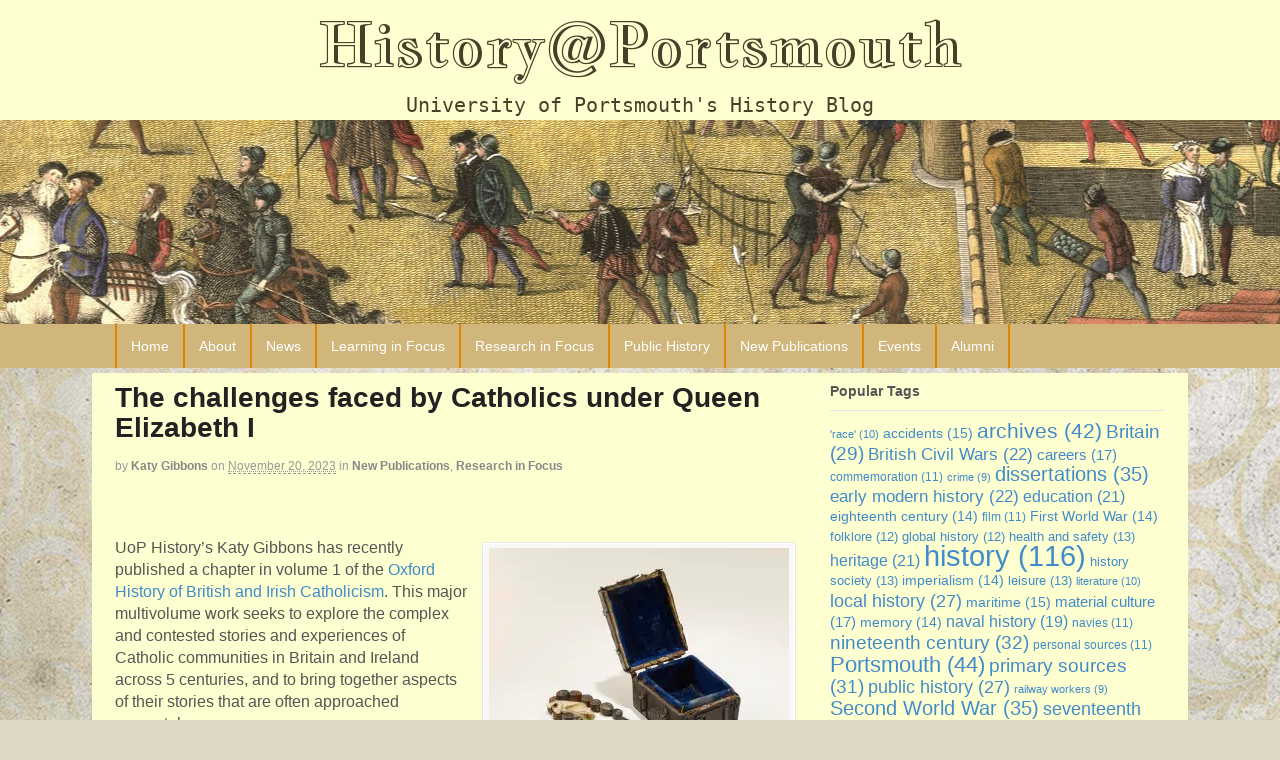

--- FILE ---
content_type: text/html; charset=UTF-8
request_url: https://history.port.ac.uk/?p=2983
body_size: 17743
content:
<!DOCTYPE html>
<html lang="en-US">
<head>
<meta charset="UTF-8" />
<title>The challenges faced by Catholics under Queen Elizabeth I | </title>
<meta http-equiv="Content-Type" content="text/html; charset=UTF-8" />
<link rel="pingback" href="https://history.port.ac.uk/xmlrpc.php" />
<meta name='robots' content='max-image-preview:large' />

<!--  Mobile viewport scale -->
<meta content="initial-scale=1.0, maximum-scale=1.0, user-scalable=yes" name="viewport"/>
<link rel='dns-prefetch' href='//stats.wp.com' />
<link rel='dns-prefetch' href='//v0.wordpress.com' />
<link rel='preconnect' href='//i0.wp.com' />
<link rel="alternate" type="application/rss+xml" title=" &raquo; Feed" href="https://history.port.ac.uk/?feed=rss2" />
<link rel="alternate" type="application/rss+xml" title=" &raquo; Comments Feed" href="https://history.port.ac.uk/?feed=comments-rss2" />
<link rel="alternate" type="application/rss+xml" title=" &raquo; The challenges faced by Catholics under Queen Elizabeth I Comments Feed" href="https://history.port.ac.uk/?feed=rss2&#038;p=2983" />
<link rel="alternate" title="oEmbed (JSON)" type="application/json+oembed" href="https://history.port.ac.uk/index.php?rest_route=%2Foembed%2F1.0%2Fembed&#038;url=https%3A%2F%2Fhistory.port.ac.uk%2F%3Fp%3D2983" />
<link rel="alternate" title="oEmbed (XML)" type="text/xml+oembed" href="https://history.port.ac.uk/index.php?rest_route=%2Foembed%2F1.0%2Fembed&#038;url=https%3A%2F%2Fhistory.port.ac.uk%2F%3Fp%3D2983&#038;format=xml" />
<style id='wp-img-auto-sizes-contain-inline-css' type='text/css'>
img:is([sizes=auto i],[sizes^="auto," i]){contain-intrinsic-size:3000px 1500px}
/*# sourceURL=wp-img-auto-sizes-contain-inline-css */
</style>
<link rel='stylesheet' id='jetpack_related-posts-css' href='https://history.port.ac.uk/wp-content/plugins/jetpack/modules/related-posts/related-posts.css?ver=20240116' type='text/css' media='all' />
<style id='wp-emoji-styles-inline-css' type='text/css'>

	img.wp-smiley, img.emoji {
		display: inline !important;
		border: none !important;
		box-shadow: none !important;
		height: 1em !important;
		width: 1em !important;
		margin: 0 0.07em !important;
		vertical-align: -0.1em !important;
		background: none !important;
		padding: 0 !important;
	}
/*# sourceURL=wp-emoji-styles-inline-css */
</style>
<style id='wp-block-library-inline-css' type='text/css'>
:root{--wp-block-synced-color:#7a00df;--wp-block-synced-color--rgb:122,0,223;--wp-bound-block-color:var(--wp-block-synced-color);--wp-editor-canvas-background:#ddd;--wp-admin-theme-color:#007cba;--wp-admin-theme-color--rgb:0,124,186;--wp-admin-theme-color-darker-10:#006ba1;--wp-admin-theme-color-darker-10--rgb:0,107,160.5;--wp-admin-theme-color-darker-20:#005a87;--wp-admin-theme-color-darker-20--rgb:0,90,135;--wp-admin-border-width-focus:2px}@media (min-resolution:192dpi){:root{--wp-admin-border-width-focus:1.5px}}.wp-element-button{cursor:pointer}:root .has-very-light-gray-background-color{background-color:#eee}:root .has-very-dark-gray-background-color{background-color:#313131}:root .has-very-light-gray-color{color:#eee}:root .has-very-dark-gray-color{color:#313131}:root .has-vivid-green-cyan-to-vivid-cyan-blue-gradient-background{background:linear-gradient(135deg,#00d084,#0693e3)}:root .has-purple-crush-gradient-background{background:linear-gradient(135deg,#34e2e4,#4721fb 50%,#ab1dfe)}:root .has-hazy-dawn-gradient-background{background:linear-gradient(135deg,#faaca8,#dad0ec)}:root .has-subdued-olive-gradient-background{background:linear-gradient(135deg,#fafae1,#67a671)}:root .has-atomic-cream-gradient-background{background:linear-gradient(135deg,#fdd79a,#004a59)}:root .has-nightshade-gradient-background{background:linear-gradient(135deg,#330968,#31cdcf)}:root .has-midnight-gradient-background{background:linear-gradient(135deg,#020381,#2874fc)}:root{--wp--preset--font-size--normal:16px;--wp--preset--font-size--huge:42px}.has-regular-font-size{font-size:1em}.has-larger-font-size{font-size:2.625em}.has-normal-font-size{font-size:var(--wp--preset--font-size--normal)}.has-huge-font-size{font-size:var(--wp--preset--font-size--huge)}.has-text-align-center{text-align:center}.has-text-align-left{text-align:left}.has-text-align-right{text-align:right}.has-fit-text{white-space:nowrap!important}#end-resizable-editor-section{display:none}.aligncenter{clear:both}.items-justified-left{justify-content:flex-start}.items-justified-center{justify-content:center}.items-justified-right{justify-content:flex-end}.items-justified-space-between{justify-content:space-between}.screen-reader-text{border:0;clip-path:inset(50%);height:1px;margin:-1px;overflow:hidden;padding:0;position:absolute;width:1px;word-wrap:normal!important}.screen-reader-text:focus{background-color:#ddd;clip-path:none;color:#444;display:block;font-size:1em;height:auto;left:5px;line-height:normal;padding:15px 23px 14px;text-decoration:none;top:5px;width:auto;z-index:100000}html :where(.has-border-color){border-style:solid}html :where([style*=border-top-color]){border-top-style:solid}html :where([style*=border-right-color]){border-right-style:solid}html :where([style*=border-bottom-color]){border-bottom-style:solid}html :where([style*=border-left-color]){border-left-style:solid}html :where([style*=border-width]){border-style:solid}html :where([style*=border-top-width]){border-top-style:solid}html :where([style*=border-right-width]){border-right-style:solid}html :where([style*=border-bottom-width]){border-bottom-style:solid}html :where([style*=border-left-width]){border-left-style:solid}html :where(img[class*=wp-image-]){height:auto;max-width:100%}:where(figure){margin:0 0 1em}html :where(.is-position-sticky){--wp-admin--admin-bar--position-offset:var(--wp-admin--admin-bar--height,0px)}@media screen and (max-width:600px){html :where(.is-position-sticky){--wp-admin--admin-bar--position-offset:0px}}

/*# sourceURL=wp-block-library-inline-css */
</style><style id='wp-block-embed-inline-css' type='text/css'>
.wp-block-embed.alignleft,.wp-block-embed.alignright,.wp-block[data-align=left]>[data-type="core/embed"],.wp-block[data-align=right]>[data-type="core/embed"]{max-width:360px;width:100%}.wp-block-embed.alignleft .wp-block-embed__wrapper,.wp-block-embed.alignright .wp-block-embed__wrapper,.wp-block[data-align=left]>[data-type="core/embed"] .wp-block-embed__wrapper,.wp-block[data-align=right]>[data-type="core/embed"] .wp-block-embed__wrapper{min-width:280px}.wp-block-cover .wp-block-embed{min-height:240px;min-width:320px}.wp-block-embed{overflow-wrap:break-word}.wp-block-embed :where(figcaption){margin-bottom:1em;margin-top:.5em}.wp-block-embed iframe{max-width:100%}.wp-block-embed__wrapper{position:relative}.wp-embed-responsive .wp-has-aspect-ratio .wp-block-embed__wrapper:before{content:"";display:block;padding-top:50%}.wp-embed-responsive .wp-has-aspect-ratio iframe{bottom:0;height:100%;left:0;position:absolute;right:0;top:0;width:100%}.wp-embed-responsive .wp-embed-aspect-21-9 .wp-block-embed__wrapper:before{padding-top:42.85%}.wp-embed-responsive .wp-embed-aspect-18-9 .wp-block-embed__wrapper:before{padding-top:50%}.wp-embed-responsive .wp-embed-aspect-16-9 .wp-block-embed__wrapper:before{padding-top:56.25%}.wp-embed-responsive .wp-embed-aspect-4-3 .wp-block-embed__wrapper:before{padding-top:75%}.wp-embed-responsive .wp-embed-aspect-1-1 .wp-block-embed__wrapper:before{padding-top:100%}.wp-embed-responsive .wp-embed-aspect-9-16 .wp-block-embed__wrapper:before{padding-top:177.77%}.wp-embed-responsive .wp-embed-aspect-1-2 .wp-block-embed__wrapper:before{padding-top:200%}
/*# sourceURL=https://history.port.ac.uk/wp-includes/blocks/embed/style.min.css */
</style>
<style id='global-styles-inline-css' type='text/css'>
:root{--wp--preset--aspect-ratio--square: 1;--wp--preset--aspect-ratio--4-3: 4/3;--wp--preset--aspect-ratio--3-4: 3/4;--wp--preset--aspect-ratio--3-2: 3/2;--wp--preset--aspect-ratio--2-3: 2/3;--wp--preset--aspect-ratio--16-9: 16/9;--wp--preset--aspect-ratio--9-16: 9/16;--wp--preset--color--black: #000000;--wp--preset--color--cyan-bluish-gray: #abb8c3;--wp--preset--color--white: #ffffff;--wp--preset--color--pale-pink: #f78da7;--wp--preset--color--vivid-red: #cf2e2e;--wp--preset--color--luminous-vivid-orange: #ff6900;--wp--preset--color--luminous-vivid-amber: #fcb900;--wp--preset--color--light-green-cyan: #7bdcb5;--wp--preset--color--vivid-green-cyan: #00d084;--wp--preset--color--pale-cyan-blue: #8ed1fc;--wp--preset--color--vivid-cyan-blue: #0693e3;--wp--preset--color--vivid-purple: #9b51e0;--wp--preset--gradient--vivid-cyan-blue-to-vivid-purple: linear-gradient(135deg,rgb(6,147,227) 0%,rgb(155,81,224) 100%);--wp--preset--gradient--light-green-cyan-to-vivid-green-cyan: linear-gradient(135deg,rgb(122,220,180) 0%,rgb(0,208,130) 100%);--wp--preset--gradient--luminous-vivid-amber-to-luminous-vivid-orange: linear-gradient(135deg,rgb(252,185,0) 0%,rgb(255,105,0) 100%);--wp--preset--gradient--luminous-vivid-orange-to-vivid-red: linear-gradient(135deg,rgb(255,105,0) 0%,rgb(207,46,46) 100%);--wp--preset--gradient--very-light-gray-to-cyan-bluish-gray: linear-gradient(135deg,rgb(238,238,238) 0%,rgb(169,184,195) 100%);--wp--preset--gradient--cool-to-warm-spectrum: linear-gradient(135deg,rgb(74,234,220) 0%,rgb(151,120,209) 20%,rgb(207,42,186) 40%,rgb(238,44,130) 60%,rgb(251,105,98) 80%,rgb(254,248,76) 100%);--wp--preset--gradient--blush-light-purple: linear-gradient(135deg,rgb(255,206,236) 0%,rgb(152,150,240) 100%);--wp--preset--gradient--blush-bordeaux: linear-gradient(135deg,rgb(254,205,165) 0%,rgb(254,45,45) 50%,rgb(107,0,62) 100%);--wp--preset--gradient--luminous-dusk: linear-gradient(135deg,rgb(255,203,112) 0%,rgb(199,81,192) 50%,rgb(65,88,208) 100%);--wp--preset--gradient--pale-ocean: linear-gradient(135deg,rgb(255,245,203) 0%,rgb(182,227,212) 50%,rgb(51,167,181) 100%);--wp--preset--gradient--electric-grass: linear-gradient(135deg,rgb(202,248,128) 0%,rgb(113,206,126) 100%);--wp--preset--gradient--midnight: linear-gradient(135deg,rgb(2,3,129) 0%,rgb(40,116,252) 100%);--wp--preset--font-size--small: 13px;--wp--preset--font-size--medium: 20px;--wp--preset--font-size--large: 36px;--wp--preset--font-size--x-large: 42px;--wp--preset--spacing--20: 0.44rem;--wp--preset--spacing--30: 0.67rem;--wp--preset--spacing--40: 1rem;--wp--preset--spacing--50: 1.5rem;--wp--preset--spacing--60: 2.25rem;--wp--preset--spacing--70: 3.38rem;--wp--preset--spacing--80: 5.06rem;--wp--preset--shadow--natural: 6px 6px 9px rgba(0, 0, 0, 0.2);--wp--preset--shadow--deep: 12px 12px 50px rgba(0, 0, 0, 0.4);--wp--preset--shadow--sharp: 6px 6px 0px rgba(0, 0, 0, 0.2);--wp--preset--shadow--outlined: 6px 6px 0px -3px rgb(255, 255, 255), 6px 6px rgb(0, 0, 0);--wp--preset--shadow--crisp: 6px 6px 0px rgb(0, 0, 0);}:where(.is-layout-flex){gap: 0.5em;}:where(.is-layout-grid){gap: 0.5em;}body .is-layout-flex{display: flex;}.is-layout-flex{flex-wrap: wrap;align-items: center;}.is-layout-flex > :is(*, div){margin: 0;}body .is-layout-grid{display: grid;}.is-layout-grid > :is(*, div){margin: 0;}:where(.wp-block-columns.is-layout-flex){gap: 2em;}:where(.wp-block-columns.is-layout-grid){gap: 2em;}:where(.wp-block-post-template.is-layout-flex){gap: 1.25em;}:where(.wp-block-post-template.is-layout-grid){gap: 1.25em;}.has-black-color{color: var(--wp--preset--color--black) !important;}.has-cyan-bluish-gray-color{color: var(--wp--preset--color--cyan-bluish-gray) !important;}.has-white-color{color: var(--wp--preset--color--white) !important;}.has-pale-pink-color{color: var(--wp--preset--color--pale-pink) !important;}.has-vivid-red-color{color: var(--wp--preset--color--vivid-red) !important;}.has-luminous-vivid-orange-color{color: var(--wp--preset--color--luminous-vivid-orange) !important;}.has-luminous-vivid-amber-color{color: var(--wp--preset--color--luminous-vivid-amber) !important;}.has-light-green-cyan-color{color: var(--wp--preset--color--light-green-cyan) !important;}.has-vivid-green-cyan-color{color: var(--wp--preset--color--vivid-green-cyan) !important;}.has-pale-cyan-blue-color{color: var(--wp--preset--color--pale-cyan-blue) !important;}.has-vivid-cyan-blue-color{color: var(--wp--preset--color--vivid-cyan-blue) !important;}.has-vivid-purple-color{color: var(--wp--preset--color--vivid-purple) !important;}.has-black-background-color{background-color: var(--wp--preset--color--black) !important;}.has-cyan-bluish-gray-background-color{background-color: var(--wp--preset--color--cyan-bluish-gray) !important;}.has-white-background-color{background-color: var(--wp--preset--color--white) !important;}.has-pale-pink-background-color{background-color: var(--wp--preset--color--pale-pink) !important;}.has-vivid-red-background-color{background-color: var(--wp--preset--color--vivid-red) !important;}.has-luminous-vivid-orange-background-color{background-color: var(--wp--preset--color--luminous-vivid-orange) !important;}.has-luminous-vivid-amber-background-color{background-color: var(--wp--preset--color--luminous-vivid-amber) !important;}.has-light-green-cyan-background-color{background-color: var(--wp--preset--color--light-green-cyan) !important;}.has-vivid-green-cyan-background-color{background-color: var(--wp--preset--color--vivid-green-cyan) !important;}.has-pale-cyan-blue-background-color{background-color: var(--wp--preset--color--pale-cyan-blue) !important;}.has-vivid-cyan-blue-background-color{background-color: var(--wp--preset--color--vivid-cyan-blue) !important;}.has-vivid-purple-background-color{background-color: var(--wp--preset--color--vivid-purple) !important;}.has-black-border-color{border-color: var(--wp--preset--color--black) !important;}.has-cyan-bluish-gray-border-color{border-color: var(--wp--preset--color--cyan-bluish-gray) !important;}.has-white-border-color{border-color: var(--wp--preset--color--white) !important;}.has-pale-pink-border-color{border-color: var(--wp--preset--color--pale-pink) !important;}.has-vivid-red-border-color{border-color: var(--wp--preset--color--vivid-red) !important;}.has-luminous-vivid-orange-border-color{border-color: var(--wp--preset--color--luminous-vivid-orange) !important;}.has-luminous-vivid-amber-border-color{border-color: var(--wp--preset--color--luminous-vivid-amber) !important;}.has-light-green-cyan-border-color{border-color: var(--wp--preset--color--light-green-cyan) !important;}.has-vivid-green-cyan-border-color{border-color: var(--wp--preset--color--vivid-green-cyan) !important;}.has-pale-cyan-blue-border-color{border-color: var(--wp--preset--color--pale-cyan-blue) !important;}.has-vivid-cyan-blue-border-color{border-color: var(--wp--preset--color--vivid-cyan-blue) !important;}.has-vivid-purple-border-color{border-color: var(--wp--preset--color--vivid-purple) !important;}.has-vivid-cyan-blue-to-vivid-purple-gradient-background{background: var(--wp--preset--gradient--vivid-cyan-blue-to-vivid-purple) !important;}.has-light-green-cyan-to-vivid-green-cyan-gradient-background{background: var(--wp--preset--gradient--light-green-cyan-to-vivid-green-cyan) !important;}.has-luminous-vivid-amber-to-luminous-vivid-orange-gradient-background{background: var(--wp--preset--gradient--luminous-vivid-amber-to-luminous-vivid-orange) !important;}.has-luminous-vivid-orange-to-vivid-red-gradient-background{background: var(--wp--preset--gradient--luminous-vivid-orange-to-vivid-red) !important;}.has-very-light-gray-to-cyan-bluish-gray-gradient-background{background: var(--wp--preset--gradient--very-light-gray-to-cyan-bluish-gray) !important;}.has-cool-to-warm-spectrum-gradient-background{background: var(--wp--preset--gradient--cool-to-warm-spectrum) !important;}.has-blush-light-purple-gradient-background{background: var(--wp--preset--gradient--blush-light-purple) !important;}.has-blush-bordeaux-gradient-background{background: var(--wp--preset--gradient--blush-bordeaux) !important;}.has-luminous-dusk-gradient-background{background: var(--wp--preset--gradient--luminous-dusk) !important;}.has-pale-ocean-gradient-background{background: var(--wp--preset--gradient--pale-ocean) !important;}.has-electric-grass-gradient-background{background: var(--wp--preset--gradient--electric-grass) !important;}.has-midnight-gradient-background{background: var(--wp--preset--gradient--midnight) !important;}.has-small-font-size{font-size: var(--wp--preset--font-size--small) !important;}.has-medium-font-size{font-size: var(--wp--preset--font-size--medium) !important;}.has-large-font-size{font-size: var(--wp--preset--font-size--large) !important;}.has-x-large-font-size{font-size: var(--wp--preset--font-size--x-large) !important;}
/*# sourceURL=global-styles-inline-css */
</style>

<style id='classic-theme-styles-inline-css' type='text/css'>
/*! This file is auto-generated */
.wp-block-button__link{color:#fff;background-color:#32373c;border-radius:9999px;box-shadow:none;text-decoration:none;padding:calc(.667em + 2px) calc(1.333em + 2px);font-size:1.125em}.wp-block-file__button{background:#32373c;color:#fff;text-decoration:none}
/*# sourceURL=/wp-includes/css/classic-themes.min.css */
</style>
<link rel='stylesheet' id='acx_smw_widget_style-css' href='https://history.port.ac.uk/wp-content/plugins/acurax-social-media-widget/css/style.css?v=3.3&#038;ver=6.9' type='text/css' media='all' />
<link rel='stylesheet' id='parent-style-css' href='https://history.port.ac.uk/wp-content/themes/canvas/style.css?ver=6.9' type='text/css' media='all' />
<link rel='stylesheet' id='child-style-css' href='https://history.port.ac.uk/wp-content/themes/canvas-child/style.css?ver=1.0.0' type='text/css' media='all' />
<link rel='stylesheet' id='wp-my-instagram-css' href='https://history.port.ac.uk/wp-content/plugins/wp-my-instagram/css/style.css?ver=1.0' type='text/css' media='all' />
<link rel='stylesheet' id='theme-stylesheet-css' href='https://history.port.ac.uk/wp-content/themes/canvas-child/style.css?ver=5.7.1' type='text/css' media='all' />
<link rel='stylesheet' id='sharedaddy-css' href='https://history.port.ac.uk/wp-content/plugins/jetpack/modules/sharedaddy/sharing.css?ver=15.4' type='text/css' media='all' />
<link rel='stylesheet' id='social-logos-css' href='https://history.port.ac.uk/wp-content/plugins/jetpack/_inc/social-logos/social-logos.min.css?ver=15.4' type='text/css' media='all' />
<!--[if lt IE 9]>
<link href="https://history.port.ac.uk/wp-content/themes/canvas/css/non-responsive.css" rel="stylesheet" type="text/css" />
<style type="text/css">.col-full, #wrapper { width: 1050px; max-width: 1050px; } #inner-wrapper { padding: 0; } body.full-width #header, #nav-container, body.full-width #content, body.full-width #footer-widgets, body.full-width #footer { padding-left: 0; padding-right: 0; } body.fixed-mobile #top, body.fixed-mobile #header-container, body.fixed-mobile #footer-container, body.fixed-mobile #nav-container, body.fixed-mobile #footer-widgets-container { min-width: 1050px; padding: 0 1em; } body.full-width #content { width: auto; padding: 0 1em;}</style>
<![endif]-->
<script type="text/javascript" id="jetpack_related-posts-js-extra">
/* <![CDATA[ */
var related_posts_js_options = {"post_heading":"h4"};
//# sourceURL=jetpack_related-posts-js-extra
/* ]]> */
</script>
<script type="text/javascript" src="https://history.port.ac.uk/wp-content/plugins/jetpack/_inc/build/related-posts/related-posts.min.js?ver=20240116" id="jetpack_related-posts-js"></script>
<script type="text/javascript" src="https://history.port.ac.uk/wp-includes/js/jquery/jquery.min.js?ver=3.7.1" id="jquery-core-js"></script>
<script type="text/javascript" src="https://history.port.ac.uk/wp-includes/js/jquery/jquery-migrate.min.js?ver=3.4.1" id="jquery-migrate-js"></script>
<script type="text/javascript" src="https://history.port.ac.uk/wp-content/themes/canvas/includes/js/third-party.js?ver=6.9" id="third-party-js"></script>
<script type="text/javascript" src="https://history.port.ac.uk/wp-content/themes/canvas/includes/js/modernizr.js?ver=2.6.2" id="modernizr-js"></script>
<script type="text/javascript" src="https://history.port.ac.uk/wp-content/themes/canvas/includes/js/general.js?ver=6.9" id="general-js"></script>

<!-- Adjust the website width -->
<style type="text/css">
	.col-full, #wrapper { max-width: 1050px !important; }
</style>

<link rel="https://api.w.org/" href="https://history.port.ac.uk/index.php?rest_route=/" /><link rel="alternate" title="JSON" type="application/json" href="https://history.port.ac.uk/index.php?rest_route=/wp/v2/posts/2983" /><link rel="EditURI" type="application/rsd+xml" title="RSD" href="https://history.port.ac.uk/xmlrpc.php?rsd" />
<meta name="generator" content="WordPress 6.9" />
<link rel="canonical" href="https://history.port.ac.uk/?p=2983" />
<link rel='shortlink' href='https://wp.me/p91PlX-M7' />



<!-- Starting Styles For Social Media Icon From Acurax International www.acurax.com -->
<style type='text/css'>
#acx_social_widget img 
{
width: 55px; 
}
#acx_social_widget 
{
min-width:0px; 
position: static; 
}
</style>
<!-- Ending Styles For Social Media Icon From Acurax International www.acurax.com -->



	<style>img#wpstats{display:none}</style>
		
<!-- Custom CSS Styling -->
<style type="text/css">
body {background-color:#ddd8c5;background-image:url(http://history.port.ac.uk/wp-content/uploads/2017/03/wallpaper_luminosity.png);background-repeat:no-repeat;background-position:top left;background-attachment:fixed;border-top:0px solid #000000;}
#header {background-repeat:no-repeat;background-position:left top;margin-top:0px;margin-bottom:0px;padding-top:40px;padding-bottom:40px;border:0px solid ;}
#logo .site-title a {font:bold 40px/1em Arial, sans-serif;color:#ffffff;}
#logo .site-description {font:300 13px/1em Arial, sans-serif;color:#ffffff;}
#header-container{background-image:url(http://history.port.ac.uk/wp-content/uploads/2017/01/header_image1_BW_cropped-1.jpg);background-repeat:no-repeat;background-position:top center;}#nav-container{background:#d0b67b;}#nav-container{border-top:0px solid #dbdbdb;border-bottom:0px solid #dbdbdb;border-left:none;border-right:none;}#nav-container #navigation ul#main-nav > li:first-child{border-left: 2px solid #dd8500;}#footer-widgets-container{background-color:#f0f0f0}#footer-widgets{border:none;}#footer-container{background-color:#222222}#footer-container{border-top:1px solid #dbdbdb;}#footer {border-width: 0 !important;}
body, p { font:300 14px/1.5em Arial, sans-serif;color:#555555; }
h1 { font:bold 28px/1.2em Arial, sans-serif;color:#222222; }h2 { font:bold 24px/1.2em Arial, sans-serif;color:#222222; }h3 { font:bold 20px/1.2em Arial, sans-serif;color:#222222; }h4 { font:bold 16px/1.2em Arial, sans-serif;color:#222222; }h5 { font:bold 14px/1.2em Arial, sans-serif;color:#222222; }h6 { font:bold 12px/1.2em Arial, sans-serif;color:#222222; }
.page-title, .post .title, .page .title {font:bold 28px/1.1em Arial, sans-serif;color:#222222;}
.post .title a:link, .post .title a:visited, .page .title a:link, .page .title a:visited {color:#222222}
.post-meta { font:300 12px/1.5em Arial, sans-serif;color:#999999; }
.entry, .entry p{ font:300 15px/1.5em Arial, sans-serif;color:#555555; }
.post-more {font:300 13px/1.5em Arial, sans-serif;color:;border-top:0px solid #e6e6e6;border-bottom:0px solid #e6e6e6;}
#post-author, #connect {border-top:1px solid #e6e6e6;border-bottom:1px solid #e6e6e6;border-left:1px solid #e6e6e6;border-right:1px solid #e6e6e6;border-radius:5px;-moz-border-radius:5px;-webkit-border-radius:5px;background-color:#fafafa}
.nav-entries a, .woo-pagination { font:300 13px/1em Arial, sans-serif;color:#888; }
.woo-pagination a, .woo-pagination a:hover {color:#888!important}
.widget h3 {font:bold 14px/1.2em Arial, sans-serif;color:#555555;border-bottom:1px solid #e6e6e6;}
.widget_recent_comments li, #twitter li { border-color: #e6e6e6;}
.widget p, .widget .textwidget { font:300 13px/1.5em Arial, sans-serif;color:#555555; }
.widget {font:300 13px/1.5em Arial, sans-serif;color:#555555;border-radius:0px;-moz-border-radius:0px;-webkit-border-radius:0px;}
#tabs .inside li a, .widget_woodojo_tabs .tabbable .tab-pane li a { font:bold 12px/1.5em Arial, sans-serif;color:#555555; }
#tabs .inside li span.meta, .widget_woodojo_tabs .tabbable .tab-pane li span.meta { font:300 11px/1.5em Arial, sans-serif;color:#999999; }
#tabs ul.wooTabs li a, .widget_woodojo_tabs .tabbable .nav-tabs li a { font:300 11px/2em Arial, sans-serif;color:#999999; }
@media only screen and (min-width:768px) {
ul.nav li a, #navigation ul.rss a, #navigation .cart-contents, #navigation .cart-contents #navigation ul.rss, #navigation ul.cart .cart_list a, #navigation ul.nav-search, #navigation ul.nav-search a { font:normal 14px/1.2em Arial, sans-serif;color:#ffffff; } #navigation ul.rss li a:before, #navigation ul.nav-search .searchform .fa-search:before { color:#ffffff;}
#navigation ul.nav > li a:hover, #navigation ul.nav > li:hover a, #navigation ul.nav li ul li a, #navigation ul.cart > li:hover > a, #navigation ul.cart > li > ul > div, #navigation ul.cart > li > ul > div p, #navigation ul.cart > li > ul span, #navigation ul.cart .cart_list a, #navigation ul.nav li.current_page_item a, #navigation ul.nav li.current_page_parent a, #navigation ul.nav li.current-menu-ancestor a, #navigation ul.nav li.current-cat a, #navigation ul.nav li.current-menu-item a { color:#7f6719!important; }
#navigation ul.nav > li a:hover, #navigation ul.nav > li:hover, #navigation ul.nav li ul, #navigation ul.cart > li:hover, #navigation ul.cart > li > ul > div, #navigation ul.nav li.current_page_item a, #navigation ul.nav li.current_page_parent a, #navigation ul.nav li.current-menu-ancestor a, #navigation ul.nav li.current-cat a, #navigation ul.nav li.current-menu-item a{background-color:#ffffff!important}
#navigation ul.nav li ul, #navigation ul.cart > li > ul > div  { border: 0px solid #dbdbdb; }
#navigation ul.nav > li > ul  { left: 0; }
#navigation ul.nav > li  { border-right: 2px solid #dd8500; }#navigation { box-shadow: none; -moz-box-shadow: none; -webkit-box-shadow: none; }#navigation ul li:first-child, #navigation ul li:first-child a { border-radius:0px 0 0 0px; -moz-border-radius:0px 0 0 0px; -webkit-border-radius:0px 0 0 0px; }
#navigation {background:#d0b67b;border-top:0px solid #dbdbdb;border-bottom:0px solid #dbdbdb;border-left:0px solid #dbdbdb;border-right:0px solid #dbdbdb;border-radius:0px; -moz-border-radius:0px; -webkit-border-radius:0px;}
#top ul.nav li a { font:300 12px/1.6em Arial, sans-serif;color:#ddd; }
}
#footer, #footer p { font:300 13px/1.4em Arial, sans-serif;color:#999999; }
#footer {border-top:1px solid #dbdbdb;border-bottom:0px solid ;border-left:0px solid ;border-right:0px solid ;border-radius:0px; -moz-border-radius:0px; -webkit-border-radius:0px;}
.magazine #loopedSlider .content h2.title a { font:bold 24px/1em Arial, sans-serif;color:#ffffff; }
.wooslider-theme-magazine .slide-title a { font:bold 24px/1em Arial, sans-serif;color:#ffffff; }
.magazine #loopedSlider .content .excerpt p { font:300 13px/1.5em Arial, sans-serif;color:#cccccc; }
.wooslider-theme-magazine .slide-content p, .wooslider-theme-magazine .slide-excerpt p { font:300 13px/1.5em Arial, sans-serif;color:#cccccc; }
.magazine .block .post .title {font:bold 18px/1.2em Arial, sans-serif;color:#222222; }
#loopedSlider.business-slider .content h2 { font:bold 24px/1em Arial, sans-serif;color:#ffffff; }
#loopedSlider.business-slider .content h2.title a { font:bold 24px/1em Arial, sans-serif;color:#ffffff; }
.wooslider-theme-business .has-featured-image .slide-title { font:bold 24px/1em Arial, sans-serif;color:#ffffff; }
.wooslider-theme-business .has-featured-image .slide-title a { font:bold 24px/1em Arial, sans-serif;color:#ffffff; }
#wrapper #loopedSlider.business-slider .content p { font:thin 13px/1.5em Arial, sans-serif;color:#cccccc; }
.wooslider-theme-business .has-featured-image .slide-content p { font:thin 13px/1.5em Arial, sans-serif;color:#cccccc; }
.wooslider-theme-business .has-featured-image .slide-excerpt p { font:thin 13px/1.5em Arial, sans-serif;color:#cccccc; }
.archive_header { font:bold 18px/1em Arial, sans-serif;color:#222222; }
.archive_header {border-bottom:1px solid #e6e6e6;}
</style>

<!-- Woo Shortcodes CSS -->
<link href="https://history.port.ac.uk/wp-content/themes/canvas/functions/css/shortcodes.css" rel="stylesheet" type="text/css" />

<!-- Custom Stylesheet -->
<link href="https://history.port.ac.uk/wp-content/themes/canvas/custom.css" rel="stylesheet" type="text/css" />

<!-- Theme version -->
<meta name="generator" content="canvas-child-theme 1.0.0" />
<meta name="generator" content="Canvas 5.7.1" />
<meta name="generator" content="WooFramework 6.2.8" />

<!-- Jetpack Open Graph Tags -->
<meta property="og:type" content="article" />
<meta property="og:title" content="The challenges faced by Catholics under Queen Elizabeth I" />
<meta property="og:url" content="https://history.port.ac.uk/?p=2983" />
<meta property="og:description" content="&nbsp; UoP History’s Katy Gibbons has recently published a chapter in volume 1 of the Oxford History of British and Irish Catholicism. This major multivolume work seeks to explore the complex and c…" />
<meta property="article:published_time" content="2023-11-20T08:05:22+00:00" />
<meta property="article:modified_time" content="2023-11-17T17:32:42+00:00" />
<meta property="og:image" content="https://i0.wp.com/history.port.ac.uk/wp-content/uploads/2023/11/medieval-rosary-cropped.jpg?fit=620%2C300&#038;ssl=1" />
<meta property="og:image:width" content="620" />
<meta property="og:image:height" content="300" />
<meta property="og:image:alt" content="" />
<meta property="og:locale" content="en_US" />

<!-- End Jetpack Open Graph Tags -->
<meta name="twitter:widgets:link-color" content="#000000" /><meta name="twitter:widgets:border-color" content="#000000" /><meta name="twitter:partner" content="tfwp" />
<meta name="twitter:card" content="summary" /><meta name="twitter:title" content="The challenges faced by Catholics under Queen Elizabeth I" /><meta name="twitter:site" content="@UoP_History" /><meta name="twitter:description" content="&nbsp; UoP History’s Katy Gibbons has recently published a chapter in volume 1 of the Oxford History of British and Irish Catholicism. This major multivolume work seeks to explore the complex and contested stories and experiences of Catholic communities in Britain and Ireland across 5 centuries, and to bring together aspects of their stories that are often approached separately.  Katy’s contribution explores the many challenges faced by Catholics in England, Wales and Ireland in the reign of Elizabeth, and how their responses were shaped by the specific local, national and international context. In particular, it considers the linguistic, political, ecclesiastical and legal frameworks in which Catholics negotiated their existence as&hellip;" /><meta name="twitter:image" content="https://i0.wp.com/history.port.ac.uk/wp-content/uploads/2023/11/medieval-rosary-cropped.jpg?fit=620%2C300&amp;ssl=1" />
<link rel='stylesheet' id='jetpack-swiper-library-css' href='https://history.port.ac.uk/wp-content/plugins/jetpack/_inc/blocks/swiper.css?ver=15.4' type='text/css' media='all' />
<link rel='stylesheet' id='jetpack-carousel-css' href='https://history.port.ac.uk/wp-content/plugins/jetpack/modules/carousel/jetpack-carousel.css?ver=15.4' type='text/css' media='all' />
</head>
<body class="wp-singular post-template-default single single-post postid-2983 single-format-standard wp-theme-canvas wp-child-theme-canvas-child chrome alt-style-default two-col-left width-1050 two-col-left-1050 full-width full-header full-footer">
<div id="wrapper">

	<div id="inner-wrapper">

	<link href="https://fonts.googleapis.com/css?family=Jacques+Francois+Shadow" rel="stylesheet">
<div align="center" style="background-color:white;">
<p id="mainTitle">History@Portsmouth</p>
<p id="subTitle">University of Portsmouth's History Blog</p>
</div>    <!--#header-container-->
    <div id="header-container">
<h3 class="nav-toggle icon"><a href="#navigation">Navigation</a></h3>

	<header id="header" class="col-full">

		<div id="logo">
<span class="site-title"><a href="https://history.port.ac.uk/"></a></span>
</div>
<!--<div id="social_media_icons">
<a href="https://www.facebook.com/groups/275867512456330/" target="_blank"><img onmouseover="this.src='http://history.port.ac.uk/wp-content/uploads/2017/03/graphics_facebook_icon_over.png'" onmouseout="this.src='http://history.port.ac.uk/wp-content/uploads/2017/03/graphics_facebook_icon.png'" alt="" src="http://history.port.ac.uk/wp-content/uploads/2017/03/graphics_facebook_icon.png" width="66" height="57" border="0"  /></a>

<a href="#" target="_blank"><img onmouseover="this.src='http://porttowns.port.ac.uk/wp-content/uploads/graphics_twitter_icon_over.png'" onmouseout="this.src='http://porttowns.port.ac.uk/wp-content/uploads/graphics_twitter_icon.png'" alt="" src="http://history.port.ac.uk/wp-content/uploads/2017/03/graphics_twitter_icon.png" width="58" height="57" border="0" /></a>
</div>
-->
	</header>
	    </div><!--/#header-container-->
    <!--#nav-container-->
    <div id="nav-container">
<nav id="navigation" class="col-full" role="navigation">

	<section class="menus">

		<a href="https://history.port.ac.uk" class="nav-home"><span>Home</span></a>

	<h3>Main Menu</h3><ul id="main-nav" class="nav fl"><li id="menu-item-93" class="menu-item menu-item-type-custom menu-item-object-custom menu-item-home menu-item-93"><a href="http://history.port.ac.uk/">Home</a></li>
<li id="menu-item-145" class="menu-item menu-item-type-post_type menu-item-object-page menu-item-145"><a href="https://history.port.ac.uk/?page_id=14">About</a></li>
<li id="menu-item-91" class="menu-item menu-item-type-taxonomy menu-item-object-category menu-item-91"><a href="https://history.port.ac.uk/?cat=7">News</a></li>
<li id="menu-item-89" class="menu-item menu-item-type-taxonomy menu-item-object-category menu-item-89"><a href="https://history.port.ac.uk/?cat=5">Learning in Focus</a></li>
<li id="menu-item-92" class="menu-item menu-item-type-taxonomy menu-item-object-category current-post-ancestor current-menu-parent current-post-parent menu-item-92"><a href="https://history.port.ac.uk/?cat=4">Research in Focus</a></li>
<li id="menu-item-189" class="menu-item menu-item-type-taxonomy menu-item-object-category menu-item-189"><a href="https://history.port.ac.uk/?cat=18">Public History</a></li>
<li id="menu-item-90" class="menu-item menu-item-type-taxonomy menu-item-object-category current-post-ancestor current-menu-parent current-post-parent menu-item-90"><a href="https://history.port.ac.uk/?cat=2">New Publications</a></li>
<li id="menu-item-160" class="menu-item menu-item-type-taxonomy menu-item-object-category menu-item-160"><a href="https://history.port.ac.uk/?cat=8">Events</a></li>
<li id="menu-item-3329" class="menu-item menu-item-type-taxonomy menu-item-object-category menu-item-3329"><a href="https://history.port.ac.uk/?cat=540">Alumni</a></li>
</ul>	
	</section><!-- /.menus -->

	<a href="#top" class="nav-close"><span>Return to Content</span></a>

</nav>
    </div><!--/#nav-container-->
       
    <!-- #content Starts -->
	    <div id="content" class="col-full">
    
    	<div id="main-sidebar-container">    

            <!-- #main Starts -->
                        <section id="main">                       
<article class="post-2983 post type-post status-publish format-standard has-post-thumbnail hentry category-new_publications category-research-in-focus tag-catholicism tag-elizabeth-i tag-religious-history tag-sixteenth-century tag-slide">
	<header>
	<h1 class="title entry-title">The challenges faced by Catholics under Queen Elizabeth I</h1>	</header>
<div class="post-meta"><span class="small">By</span> <span class="author vcard"><span class="fn"><a href="https://history.port.ac.uk/?author=13" title="Posts by Katy Gibbons" rel="author">Katy Gibbons</a></span></span> <span class="small">on</span> <abbr class="date time published updated" title="2023-11-20T08:05:22+0000">November 20, 2023</abbr>  <span class="small">in</span> <span class="categories"><a href="https://history.port.ac.uk/?cat=2" title="View all items in New Publications">New Publications</a>, <a href="https://history.port.ac.uk/?cat=4" title="View all items in Research in Focus">Research in Focus</a></span>  </div>
	<section class="entry">
<p>&nbsp;</p>
<div id="attachment_2984" style="width: 310px" class="wp-caption alignright"><a href="https://i0.wp.com/history.port.ac.uk/wp-content/uploads/2023/11/medieval-rosary.jpg"><img data-recalc-dims="1" fetchpriority="high" decoding="async" aria-describedby="caption-attachment-2984" data-attachment-id="2984" data-permalink="https://history.port.ac.uk/?attachment_id=2984" data-orig-file="https://i0.wp.com/history.port.ac.uk/wp-content/uploads/2023/11/medieval-rosary.jpg?fit=2500%2C1979&amp;ssl=1" data-orig-size="2500,1979" data-comments-opened="1" data-image-meta="{&quot;aperture&quot;:&quot;0&quot;,&quot;credit&quot;:&quot;&quot;,&quot;camera&quot;:&quot;&quot;,&quot;caption&quot;:&quot;&quot;,&quot;created_timestamp&quot;:&quot;0&quot;,&quot;copyright&quot;:&quot;&quot;,&quot;focal_length&quot;:&quot;0&quot;,&quot;iso&quot;:&quot;0&quot;,&quot;shutter_speed&quot;:&quot;0&quot;,&quot;title&quot;:&quot;&quot;,&quot;orientation&quot;:&quot;0&quot;}" data-image-title="medieval rosary" data-image-description="" data-image-caption="" data-medium-file="https://i0.wp.com/history.port.ac.uk/wp-content/uploads/2023/11/medieval-rosary.jpg?fit=300%2C237&amp;ssl=1" data-large-file="https://i0.wp.com/history.port.ac.uk/wp-content/uploads/2023/11/medieval-rosary.jpg?fit=1024%2C811&amp;ssl=1" class="wp-image-2984 size-medium" src="https://i0.wp.com/history.port.ac.uk/wp-content/uploads/2023/11/medieval-rosary.jpg?resize=300%2C237" alt="Medieval rosary and box" width="300" height="237" srcset="https://i0.wp.com/history.port.ac.uk/wp-content/uploads/2023/11/medieval-rosary.jpg?resize=300%2C237&amp;ssl=1 300w, https://i0.wp.com/history.port.ac.uk/wp-content/uploads/2023/11/medieval-rosary.jpg?resize=1024%2C811&amp;ssl=1 1024w, https://i0.wp.com/history.port.ac.uk/wp-content/uploads/2023/11/medieval-rosary.jpg?resize=768%2C608&amp;ssl=1 768w, https://i0.wp.com/history.port.ac.uk/wp-content/uploads/2023/11/medieval-rosary.jpg?resize=1536%2C1216&amp;ssl=1 1536w, https://i0.wp.com/history.port.ac.uk/wp-content/uploads/2023/11/medieval-rosary.jpg?resize=2048%2C1621&amp;ssl=1 2048w" sizes="(max-width: 300px) 100vw, 300px" /></a><p id="caption-attachment-2984" class="wp-caption-text">Image © The Trustees of the British Museum</p></div>
<p><span style="font-size: 16px;">UoP History’s Katy Gibbons has recently published a chapter in volume 1 of the </span><a style="font-size: 16px;" href="https://global.oup.com/academic/product/the-oxford-history-of-british-and-irish-catholicism-volume-i-9780198843801?cc=gb&amp;lang=en&amp;#">Oxford History of British and Irish Catholicism</a><span style="font-size: 16px;">. This major multivolume work seeks to explore the complex and contested stories and experiences of Catholic communities in Britain and Ireland across 5 centuries, and to bring together aspects of their stories that are often approached separately. </span></p>
<p><span style="font-weight: 400;">Katy’s contribution explores the many challenges faced by Catholics in England, Wales and Ireland in the reign of Elizabeth, and how their responses were shaped by the specific local, national and international context. In particular, it considers the linguistic, political, ecclesiastical and legal frameworks in which Catholics negotiated their existence as subjects of a Protestant monarch, including the divisions this provoked amongst them. </span></p>
<div class="sharedaddy sd-sharing-enabled"><div class="robots-nocontent sd-block sd-social sd-social-icon sd-sharing"><h3 class="sd-title">Share this:</h3><div class="sd-content"><ul><li class="share-twitter"><a rel="nofollow noopener noreferrer"
				data-shared="sharing-twitter-2983"
				class="share-twitter sd-button share-icon no-text"
				href="https://history.port.ac.uk/?p=2983&#038;share=twitter"
				target="_blank"
				aria-labelledby="sharing-twitter-2983"
				>
				<span id="sharing-twitter-2983" hidden>Click to share on X (Opens in new window)</span>
				<span>X</span>
			</a></li><li class="share-facebook"><a rel="nofollow noopener noreferrer"
				data-shared="sharing-facebook-2983"
				class="share-facebook sd-button share-icon no-text"
				href="https://history.port.ac.uk/?p=2983&#038;share=facebook"
				target="_blank"
				aria-labelledby="sharing-facebook-2983"
				>
				<span id="sharing-facebook-2983" hidden>Click to share on Facebook (Opens in new window)</span>
				<span>Facebook</span>
			</a></li><li class="share-end"></li></ul></div></div></div>
<div id='jp-relatedposts' class='jp-relatedposts' >
	<h3 class="jp-relatedposts-headline"><em>Related</em></h3>
</div>	</section><!-- /.entry -->
	<div class="fix"></div>
<aside id="post-author">
	<div class="profile-image"><img alt='' src='https://secure.gravatar.com/avatar/d590df72a1510e0f9558f917c956f48a4810a9a553e8c05a0a3cefd2a7c45f78?s=80&#038;d=mm&#038;r=g' srcset='https://secure.gravatar.com/avatar/d590df72a1510e0f9558f917c956f48a4810a9a553e8c05a0a3cefd2a7c45f78?s=160&#038;d=mm&#038;r=g 2x' class='avatar avatar-80 photo' height='80' width='80' decoding='async'/></div>
	<div class="profile-content">
		<h4>About Katy Gibbons</h4>
						<div class="profile-link">
			<a href="https://history.port.ac.uk/?author=13">
				View all posts by Katy Gibbons <span class="meta-nav">&rarr;</span>			</a>
		</div><!--#profile-link-->
			</div>
	<div class="fix"></div>
</aside>
<div class="post-utility"><p class="tags"><i class="fa fa-tag"></i> <a href="https://history.port.ac.uk/?tag=catholicism" rel="tag">Catholicism</a>, <a href="https://history.port.ac.uk/?tag=elizabeth-i" rel="tag">Elizabeth I</a>, <a href="https://history.port.ac.uk/?tag=religious-history" rel="tag">religious history</a>, <a href="https://history.port.ac.uk/?tag=sixteenth-century" rel="tag">sixteenth century</a>, <a href="https://history.port.ac.uk/?tag=slide" rel="tag">slide</a></p> </div>
</article><!-- /.post -->
	        <div class="post-entries">
	            <div class="nav-prev fl"><a href="https://history.port.ac.uk/?p=2970" rel="prev"><i class="fa fa-angle-left"></i> Telling tales about the Past</a></div>
	            <div class="nav-next fr"><a href="https://history.port.ac.uk/?p=2988" rel="next">Disorderly baptisms in mid-seventeenth century England <i class="fa fa-angle-right"></i></a></div>
	            <div class="fix"></div>
	        </div>

		<div id="comments"><h5 class="nocomments">No comments yet.</h5></div>	<div id="respond" class="comment-respond">
		<h3 id="reply-title" class="comment-reply-title">Leave a Reply <small><a rel="nofollow" id="cancel-comment-reply-link" href="/?p=2983#respond" style="display:none;">Click here to cancel reply.</a></small></h3><form action="https://history.port.ac.uk/wp-comments-post.php" method="post" id="commentform" class="comment-form"><p class="comment-form-comment"><label class="hide" for="comment">Comment <span class="required">*</span></label> <textarea tabindex="4" id="comment" name="comment" cols="50" rows="10" maxlength="65525" required="required"></textarea></p><p class="comment-form-author"><input id="author" name="author" type="text" class="txt" tabindex="1" value="" size="30" aria-required='true' /><label for="author">Name <span class="required">(required)</span></label> </p>
<p class="comment-form-email"><input id="email" name="email" type="text" class="txt" tabindex="2" value="" size="30" aria-required='true' /><label for="email">Email (will not be published) <span class="required">(required)</span></label> </p>
<p class="comment-form-url"><input id="url" name="url" type="text" class="txt" tabindex="3" value="" size="30" /><label for="url">Website</label></p>
<p class="comment-subscription-form"><input type="checkbox" name="subscribe_comments" id="subscribe_comments" value="subscribe" style="width: auto; -moz-appearance: checkbox; -webkit-appearance: checkbox;" /> <label class="subscribe-label" id="subscribe-label" for="subscribe_comments">Notify me of follow-up comments by email.</label></p><p class="comment-subscription-form"><input type="checkbox" name="subscribe_blog" id="subscribe_blog" value="subscribe" style="width: auto; -moz-appearance: checkbox; -webkit-appearance: checkbox;" /> <label class="subscribe-label" id="subscribe-blog-label" for="subscribe_blog">Notify me of new posts by email.</label></p><p class="form-submit"><input name="submit" type="submit" id="submit" class="submit" value="Submit Comment" /> <input type='hidden' name='comment_post_ID' value='2983' id='comment_post_ID' />
<input type='hidden' name='comment_parent' id='comment_parent' value='0' />
</p><p style="display: none;"><input type="hidden" id="akismet_comment_nonce" name="akismet_comment_nonce" value="2796f0f5aa" /></p><p style="display: none !important;" class="akismet-fields-container" data-prefix="ak_"><label>&#916;<textarea name="ak_hp_textarea" cols="45" rows="8" maxlength="100"></textarea></label><input type="hidden" id="ak_js_1" name="ak_js" value="69"/><script>document.getElementById( "ak_js_1" ).setAttribute( "value", ( new Date() ).getTime() );</script></p></form>	</div><!-- #respond -->
	     
            </section><!-- /#main -->
                
            <aside id="sidebar">
<div id="tag_cloud-2" class="widget widget_tag_cloud"><h3>Popular Tags</h3><div class="tagcloud"><a href="https://history.port.ac.uk/?tag=race" class="tag-cloud-link tag-link-45 tag-link-position-1" style="font-size: 8.5090909090909pt;" aria-label="&#039;race&#039; (10 items)">&#039;race&#039;<span class="tag-link-count"> (10)</span></a>
<a href="https://history.port.ac.uk/?tag=accidents" class="tag-cloud-link tag-link-53 tag-link-position-2" style="font-size: 10.545454545455pt;" aria-label="accidents (15 items)">accidents<span class="tag-link-count"> (15)</span></a>
<a href="https://history.port.ac.uk/?tag=archives" class="tag-cloud-link tag-link-26 tag-link-position-3" style="font-size: 16.018181818182pt;" aria-label="archives (42 items)">archives<span class="tag-link-count"> (42)</span></a>
<a href="https://history.port.ac.uk/?tag=britain" class="tag-cloud-link tag-link-95 tag-link-position-4" style="font-size: 14.109090909091pt;" aria-label="Britain (29 items)">Britain<span class="tag-link-count"> (29)</span></a>
<a href="https://history.port.ac.uk/?tag=english-civil-war" class="tag-cloud-link tag-link-56 tag-link-position-5" style="font-size: 12.581818181818pt;" aria-label="British Civil Wars (22 items)">British Civil Wars<span class="tag-link-count"> (22)</span></a>
<a href="https://history.port.ac.uk/?tag=careers" class="tag-cloud-link tag-link-86 tag-link-position-6" style="font-size: 11.309090909091pt;" aria-label="careers (17 items)">careers<span class="tag-link-count"> (17)</span></a>
<a href="https://history.port.ac.uk/?tag=commemoration" class="tag-cloud-link tag-link-36 tag-link-position-7" style="font-size: 9.0181818181818pt;" aria-label="commemoration (11 items)">commemoration<span class="tag-link-count"> (11)</span></a>
<a href="https://history.port.ac.uk/?tag=crime" class="tag-cloud-link tag-link-554 tag-link-position-8" style="font-size: 8pt;" aria-label="crime (9 items)">crime<span class="tag-link-count"> (9)</span></a>
<a href="https://history.port.ac.uk/?tag=dissertations" class="tag-cloud-link tag-link-599 tag-link-position-9" style="font-size: 15.127272727273pt;" aria-label="dissertations (35 items)">dissertations<span class="tag-link-count"> (35)</span></a>
<a href="https://history.port.ac.uk/?tag=early-modern-history" class="tag-cloud-link tag-link-112 tag-link-position-10" style="font-size: 12.581818181818pt;" aria-label="early modern history (22 items)">early modern history<span class="tag-link-count"> (22)</span></a>
<a href="https://history.port.ac.uk/?tag=education" class="tag-cloud-link tag-link-43 tag-link-position-11" style="font-size: 12.327272727273pt;" aria-label="education (21 items)">education<span class="tag-link-count"> (21)</span></a>
<a href="https://history.port.ac.uk/?tag=eighteenth-century" class="tag-cloud-link tag-link-237 tag-link-position-12" style="font-size: 10.290909090909pt;" aria-label="eighteenth century (14 items)">eighteenth century<span class="tag-link-count"> (14)</span></a>
<a href="https://history.port.ac.uk/?tag=film" class="tag-cloud-link tag-link-62 tag-link-position-13" style="font-size: 9.0181818181818pt;" aria-label="film (11 items)">film<span class="tag-link-count"> (11)</span></a>
<a href="https://history.port.ac.uk/?tag=first-world-war" class="tag-cloud-link tag-link-33 tag-link-position-14" style="font-size: 10.290909090909pt;" aria-label="First World War (14 items)">First World War<span class="tag-link-count"> (14)</span></a>
<a href="https://history.port.ac.uk/?tag=folklore" class="tag-cloud-link tag-link-48 tag-link-position-15" style="font-size: 9.4pt;" aria-label="folklore (12 items)">folklore<span class="tag-link-count"> (12)</span></a>
<a href="https://history.port.ac.uk/?tag=global-history" class="tag-cloud-link tag-link-526 tag-link-position-16" style="font-size: 9.4pt;" aria-label="global history (12 items)">global history<span class="tag-link-count"> (12)</span></a>
<a href="https://history.port.ac.uk/?tag=health-and-safety" class="tag-cloud-link tag-link-52 tag-link-position-17" style="font-size: 9.9090909090909pt;" aria-label="health and safety (13 items)">health and safety<span class="tag-link-count"> (13)</span></a>
<a href="https://history.port.ac.uk/?tag=heritage" class="tag-cloud-link tag-link-27 tag-link-position-18" style="font-size: 12.327272727273pt;" aria-label="heritage (21 items)">heritage<span class="tag-link-count"> (21)</span></a>
<a href="https://history.port.ac.uk/?tag=history" class="tag-cloud-link tag-link-14 tag-link-position-19" style="font-size: 21.618181818182pt;" aria-label="history (116 items)">history<span class="tag-link-count"> (116)</span></a>
<a href="https://history.port.ac.uk/?tag=history-society" class="tag-cloud-link tag-link-85 tag-link-position-20" style="font-size: 9.9090909090909pt;" aria-label="history society (13 items)">history society<span class="tag-link-count"> (13)</span></a>
<a href="https://history.port.ac.uk/?tag=imperialism" class="tag-cloud-link tag-link-141 tag-link-position-21" style="font-size: 10.290909090909pt;" aria-label="imperialism (14 items)">imperialism<span class="tag-link-count"> (14)</span></a>
<a href="https://history.port.ac.uk/?tag=leisure" class="tag-cloud-link tag-link-159 tag-link-position-22" style="font-size: 9.9090909090909pt;" aria-label="leisure (13 items)">leisure<span class="tag-link-count"> (13)</span></a>
<a href="https://history.port.ac.uk/?tag=literature" class="tag-cloud-link tag-link-40 tag-link-position-23" style="font-size: 8.5090909090909pt;" aria-label="literature (10 items)">literature<span class="tag-link-count"> (10)</span></a>
<a href="https://history.port.ac.uk/?tag=local-history" class="tag-cloud-link tag-link-39 tag-link-position-24" style="font-size: 13.727272727273pt;" aria-label="local history (27 items)">local history<span class="tag-link-count"> (27)</span></a>
<a href="https://history.port.ac.uk/?tag=maritime" class="tag-cloud-link tag-link-22 tag-link-position-25" style="font-size: 10.545454545455pt;" aria-label="maritime (15 items)">maritime<span class="tag-link-count"> (15)</span></a>
<a href="https://history.port.ac.uk/?tag=material-culture" class="tag-cloud-link tag-link-219 tag-link-position-26" style="font-size: 11.309090909091pt;" aria-label="material culture (17 items)">material culture<span class="tag-link-count"> (17)</span></a>
<a href="https://history.port.ac.uk/?tag=memory" class="tag-cloud-link tag-link-20 tag-link-position-27" style="font-size: 10.290909090909pt;" aria-label="memory (14 items)">memory<span class="tag-link-count"> (14)</span></a>
<a href="https://history.port.ac.uk/?tag=naval-history" class="tag-cloud-link tag-link-377 tag-link-position-28" style="font-size: 11.818181818182pt;" aria-label="naval history (19 items)">naval history<span class="tag-link-count"> (19)</span></a>
<a href="https://history.port.ac.uk/?tag=navy" class="tag-cloud-link tag-link-34 tag-link-position-29" style="font-size: 9.0181818181818pt;" aria-label="navies (11 items)">navies<span class="tag-link-count"> (11)</span></a>
<a href="https://history.port.ac.uk/?tag=nineteenth-century" class="tag-cloud-link tag-link-17 tag-link-position-30" style="font-size: 14.618181818182pt;" aria-label="nineteenth century (32 items)">nineteenth century<span class="tag-link-count"> (32)</span></a>
<a href="https://history.port.ac.uk/?tag=personal-sources" class="tag-cloud-link tag-link-199 tag-link-position-31" style="font-size: 9.0181818181818pt;" aria-label="personal sources (11 items)">personal sources<span class="tag-link-count"> (11)</span></a>
<a href="https://history.port.ac.uk/?tag=portsmouth" class="tag-cloud-link tag-link-32 tag-link-position-32" style="font-size: 16.272727272727pt;" aria-label="Portsmouth (44 items)">Portsmouth<span class="tag-link-count"> (44)</span></a>
<a href="https://history.port.ac.uk/?tag=primary-sources" class="tag-cloud-link tag-link-15 tag-link-position-33" style="font-size: 14.490909090909pt;" aria-label="primary sources (31 items)">primary sources<span class="tag-link-count"> (31)</span></a>
<a href="https://history.port.ac.uk/?tag=public-history" class="tag-cloud-link tag-link-21 tag-link-position-34" style="font-size: 13.727272727273pt;" aria-label="public history (27 items)">public history<span class="tag-link-count"> (27)</span></a>
<a href="https://history.port.ac.uk/?tag=railway-workers" class="tag-cloud-link tag-link-336 tag-link-position-35" style="font-size: 8pt;" aria-label="railway workers (9 items)">railway workers<span class="tag-link-count"> (9)</span></a>
<a href="https://history.port.ac.uk/?tag=second-world-war" class="tag-cloud-link tag-link-61 tag-link-position-36" style="font-size: 15.127272727273pt;" aria-label="Second World War (35 items)">Second World War<span class="tag-link-count"> (35)</span></a>
<a href="https://history.port.ac.uk/?tag=seventeenth-century" class="tag-cloud-link tag-link-91 tag-link-position-37" style="font-size: 13.472727272727pt;" aria-label="seventeenth century (26 items)">seventeenth century<span class="tag-link-count"> (26)</span></a>
<a href="https://history.port.ac.uk/?tag=sixteenth-century" class="tag-cloud-link tag-link-329 tag-link-position-38" style="font-size: 13.472727272727pt;" aria-label="sixteenth century (26 items)">sixteenth century<span class="tag-link-count"> (26)</span></a>
<a href="https://history.port.ac.uk/?tag=slider" class="tag-cloud-link tag-link-11 tag-link-position-39" style="font-size: 22pt;" aria-label="slider (126 items)">slider<span class="tag-link-count"> (126)</span></a>
<a href="https://history.port.ac.uk/?tag=student-life" class="tag-cloud-link tag-link-350 tag-link-position-40" style="font-size: 12.581818181818pt;" aria-label="student life (22 items)">student life<span class="tag-link-count"> (22)</span></a>
<a href="https://history.port.ac.uk/?tag=students" class="tag-cloud-link tag-link-82 tag-link-position-41" style="font-size: 15.636363636364pt;" aria-label="students (39 items)">students<span class="tag-link-count"> (39)</span></a>
<a href="https://history.port.ac.uk/?tag=study" class="tag-cloud-link tag-link-29 tag-link-position-42" style="font-size: 13.218181818182pt;" aria-label="study (25 items)">study<span class="tag-link-count"> (25)</span></a>
<a href="https://history.port.ac.uk/?tag=twentieth-century" class="tag-cloud-link tag-link-98 tag-link-position-43" style="font-size: 19.072727272727pt;" aria-label="twentieth century (73 items)">twentieth century<span class="tag-link-count"> (73)</span></a>
<a href="https://history.port.ac.uk/?tag=visual-sources" class="tag-cloud-link tag-link-13 tag-link-position-44" style="font-size: 9.4pt;" aria-label="visual sources (12 items)">visual sources<span class="tag-link-count"> (12)</span></a>
<a href="https://history.port.ac.uk/?tag=women" class="tag-cloud-link tag-link-257 tag-link-position-45" style="font-size: 10.927272727273pt;" aria-label="women (16 items)">women<span class="tag-link-count"> (16)</span></a></div>
</div><div id="categories-3" class="widget widget_categories"><h3>Categories</h3>
			<ul>
					<li class="cat-item cat-item-540"><a href="https://history.port.ac.uk/?cat=540">Alumni</a>
</li>
	<li class="cat-item cat-item-731"><a href="https://history.port.ac.uk/?cat=731">Employability</a>
</li>
	<li class="cat-item cat-item-8"><a href="https://history.port.ac.uk/?cat=8">Events</a>
</li>
	<li class="cat-item cat-item-5"><a href="https://history.port.ac.uk/?cat=5">Learning in Focus</a>
</li>
	<li class="cat-item cat-item-2"><a href="https://history.port.ac.uk/?cat=2">New Publications</a>
</li>
	<li class="cat-item cat-item-7"><a href="https://history.port.ac.uk/?cat=7">News</a>
</li>
	<li class="cat-item cat-item-18"><a href="https://history.port.ac.uk/?cat=18">Public History</a>
</li>
	<li class="cat-item cat-item-4"><a href="https://history.port.ac.uk/?cat=4">Research in Focus</a>
</li>
	<li class="cat-item cat-item-1"><a href="https://history.port.ac.uk/?cat=1">Uncategorized</a>
</li>
			</ul>

			</div><div id="media_image-2" class="widget widget_media_image"><a href="http://www2.port.ac.uk/school-of-social-historical-and-literary-studies/areas-of-study/history/"><img width="469" height="125" src="https://i0.wp.com/history.port.ac.uk/wp-content/uploads/2018/10/study_history_at_portsmouth_footer_logo.png?fit=469%2C125&amp;ssl=1" class="image wp-image-1179  attachment-full size-full" alt="" style="max-width: 100%; height: auto;" decoding="async" loading="lazy" srcset="https://i0.wp.com/history.port.ac.uk/wp-content/uploads/2018/10/study_history_at_portsmouth_footer_logo.png?w=469&amp;ssl=1 469w, https://i0.wp.com/history.port.ac.uk/wp-content/uploads/2018/10/study_history_at_portsmouth_footer_logo.png?resize=300%2C80&amp;ssl=1 300w" sizes="auto, (max-width: 469px) 100vw, 469px" data-attachment-id="1179" data-permalink="https://history.port.ac.uk/?attachment_id=1179" data-orig-file="https://i0.wp.com/history.port.ac.uk/wp-content/uploads/2018/10/study_history_at_portsmouth_footer_logo.png?fit=469%2C125&amp;ssl=1" data-orig-size="469,125" data-comments-opened="1" data-image-meta="{&quot;aperture&quot;:&quot;0&quot;,&quot;credit&quot;:&quot;&quot;,&quot;camera&quot;:&quot;&quot;,&quot;caption&quot;:&quot;&quot;,&quot;created_timestamp&quot;:&quot;0&quot;,&quot;copyright&quot;:&quot;&quot;,&quot;focal_length&quot;:&quot;0&quot;,&quot;iso&quot;:&quot;0&quot;,&quot;shutter_speed&quot;:&quot;0&quot;,&quot;title&quot;:&quot;&quot;,&quot;orientation&quot;:&quot;0&quot;}" data-image-title="study_history_at_portsmouth_footer_logo" data-image-description="" data-image-caption="" data-medium-file="https://i0.wp.com/history.port.ac.uk/wp-content/uploads/2018/10/study_history_at_portsmouth_footer_logo.png?fit=300%2C80&amp;ssl=1" data-large-file="https://i0.wp.com/history.port.ac.uk/wp-content/uploads/2018/10/study_history_at_portsmouth_footer_logo.png?fit=469%2C125&amp;ssl=1" /></a></div><div id="text-12" class="widget widget_text">			<div class="textwidget"><a href="http://www.railwayaccidents.port.ac.uk" target="_blank" ><img data-recalc-dims="1" src="https://i0.wp.com/history.port.ac.uk/wp-content/uploads/2017/07/railway-accidents-banner.png" title="http://www.railwayaccidents.port.ac.uk"></a></div>
		</div><div id="text-7" class="widget widget_text">			<div class="textwidget"><a href="http://crab.port.ac.uk/" target="blank_" title="Link to Citizenship Race and Belonging blog"><img data-recalc-dims="1" src="https://i0.wp.com/history.port.ac.uk/wp-content/uploads/2017/02/crab_logo_for_footer.png"></a></div>
		</div><div id="text-9" class="widget widget_text">			<div class="textwidget"><a href="http://porttowns.port.ac.uk/" target="blank_" title="Link to Port Towns and Urban Culture Website"><img data-recalc-dims="1" src="https://i0.wp.com/history.port.ac.uk/wp-content/uploads/2017/01/porttowns-1.png"></a></div>
		</div><div id="text-10" class="widget widget_text">			<div class="textwidget"><a href="http://www.port.ac.uk/centre-for-european-and-international-studies-research/research-projects/supernatural-cities/" target="_blank"><img data-recalc-dims="1" src="https://i0.wp.com/history.port.ac.uk/wp-content/uploads/2017/04/supernatural-cities.jpg"  alt="Link to Supernatural Cities" title="Link to Supernatural Cities"></a></div>
		</div><div id="text-11" class="widget widget_text">			<div class="textwidget"><a href="http://www.onthisday.com/history/" target="blank_" ><img data-recalc-dims="1" src="https://i0.wp.com/history.port.ac.uk/wp-content/uploads/2017/04/onthisdayinhistory.jpg" alt="Link to On This Day in History website" title="Link to On This Day in History website"></a></div>
		</div><div id="block-2" class="widget widget_block">
<figure class="wp-block-embed is-type-rich is-provider-twitter wp-block-embed-twitter"><div class="wp-block-embed__wrapper">
<div class="twitter-timeline-profile"><a class="twitter-timeline" data-lang="en" href="https://twitter.com/UoP_History?ref_src=twsrc%5Etfw">Tweets by UoP_History</a></div>
</div></figure>
</div></aside><!-- /#sidebar -->

		</div><!-- /#main-sidebar-container -->         

		
    </div><!-- /#content -->
	
    <!--#footer-widgets-container-->
    <div id="footer-widgets-container">
	</div><!--/#footer_widgets_container_end-->
    <!--#footer_container_start-->
    <div id="footer-container">
	<footer id="footer" class="col-full">

		
		<div id="copyright" class="col-left">
						© 2025 History@Portsmouth . All Rights Reserved.
		</div>

		<div id="credit" class="col-right">
			<?//php woo_footer_right(); ?>
			University of Portsmouth - 2025
		</div>

	</footer>

	    </div><!--/#footer_container_end-->

	</div><!-- /#inner-wrapper -->

</div><!-- /#wrapper -->

<div class="fix"></div><!--/.fix-->

	<div style="display:none">
			<div class="grofile-hash-map-68e0942afef1f807d163edf9294eed8c">
		</div>
		</div>
				<div id="jp-carousel-loading-overlay">
			<div id="jp-carousel-loading-wrapper">
				<span id="jp-carousel-library-loading">&nbsp;</span>
			</div>
		</div>
		<div class="jp-carousel-overlay" style="display: none;">

		<div class="jp-carousel-container">
			<!-- The Carousel Swiper -->
			<div
				class="jp-carousel-wrap swiper jp-carousel-swiper-container jp-carousel-transitions"
				itemscope
				itemtype="https://schema.org/ImageGallery">
				<div class="jp-carousel swiper-wrapper"></div>
				<div class="jp-swiper-button-prev swiper-button-prev">
					<svg width="25" height="24" viewBox="0 0 25 24" fill="none" xmlns="http://www.w3.org/2000/svg">
						<mask id="maskPrev" mask-type="alpha" maskUnits="userSpaceOnUse" x="8" y="6" width="9" height="12">
							<path d="M16.2072 16.59L11.6496 12L16.2072 7.41L14.8041 6L8.8335 12L14.8041 18L16.2072 16.59Z" fill="white"/>
						</mask>
						<g mask="url(#maskPrev)">
							<rect x="0.579102" width="23.8823" height="24" fill="#FFFFFF"/>
						</g>
					</svg>
				</div>
				<div class="jp-swiper-button-next swiper-button-next">
					<svg width="25" height="24" viewBox="0 0 25 24" fill="none" xmlns="http://www.w3.org/2000/svg">
						<mask id="maskNext" mask-type="alpha" maskUnits="userSpaceOnUse" x="8" y="6" width="8" height="12">
							<path d="M8.59814 16.59L13.1557 12L8.59814 7.41L10.0012 6L15.9718 12L10.0012 18L8.59814 16.59Z" fill="white"/>
						</mask>
						<g mask="url(#maskNext)">
							<rect x="0.34375" width="23.8822" height="24" fill="#FFFFFF"/>
						</g>
					</svg>
				</div>
			</div>
			<!-- The main close buton -->
			<div class="jp-carousel-close-hint">
				<svg width="25" height="24" viewBox="0 0 25 24" fill="none" xmlns="http://www.w3.org/2000/svg">
					<mask id="maskClose" mask-type="alpha" maskUnits="userSpaceOnUse" x="5" y="5" width="15" height="14">
						<path d="M19.3166 6.41L17.9135 5L12.3509 10.59L6.78834 5L5.38525 6.41L10.9478 12L5.38525 17.59L6.78834 19L12.3509 13.41L17.9135 19L19.3166 17.59L13.754 12L19.3166 6.41Z" fill="white"/>
					</mask>
					<g mask="url(#maskClose)">
						<rect x="0.409668" width="23.8823" height="24" fill="#FFFFFF"/>
					</g>
				</svg>
			</div>
			<!-- Image info, comments and meta -->
			<div class="jp-carousel-info">
				<div class="jp-carousel-info-footer">
					<div class="jp-carousel-pagination-container">
						<div class="jp-swiper-pagination swiper-pagination"></div>
						<div class="jp-carousel-pagination"></div>
					</div>
					<div class="jp-carousel-photo-title-container">
						<h2 class="jp-carousel-photo-caption"></h2>
					</div>
					<div class="jp-carousel-photo-icons-container">
						<a href="#" class="jp-carousel-icon-btn jp-carousel-icon-info" aria-label="Toggle photo metadata visibility">
							<span class="jp-carousel-icon">
								<svg width="25" height="24" viewBox="0 0 25 24" fill="none" xmlns="http://www.w3.org/2000/svg">
									<mask id="maskInfo" mask-type="alpha" maskUnits="userSpaceOnUse" x="2" y="2" width="21" height="20">
										<path fill-rule="evenodd" clip-rule="evenodd" d="M12.7537 2C7.26076 2 2.80273 6.48 2.80273 12C2.80273 17.52 7.26076 22 12.7537 22C18.2466 22 22.7046 17.52 22.7046 12C22.7046 6.48 18.2466 2 12.7537 2ZM11.7586 7V9H13.7488V7H11.7586ZM11.7586 11V17H13.7488V11H11.7586ZM4.79292 12C4.79292 16.41 8.36531 20 12.7537 20C17.142 20 20.7144 16.41 20.7144 12C20.7144 7.59 17.142 4 12.7537 4C8.36531 4 4.79292 7.59 4.79292 12Z" fill="white"/>
									</mask>
									<g mask="url(#maskInfo)">
										<rect x="0.8125" width="23.8823" height="24" fill="#FFFFFF"/>
									</g>
								</svg>
							</span>
						</a>
												<a href="#" class="jp-carousel-icon-btn jp-carousel-icon-comments" aria-label="Toggle photo comments visibility">
							<span class="jp-carousel-icon">
								<svg width="25" height="24" viewBox="0 0 25 24" fill="none" xmlns="http://www.w3.org/2000/svg">
									<mask id="maskComments" mask-type="alpha" maskUnits="userSpaceOnUse" x="2" y="2" width="21" height="20">
										<path fill-rule="evenodd" clip-rule="evenodd" d="M4.3271 2H20.2486C21.3432 2 22.2388 2.9 22.2388 4V16C22.2388 17.1 21.3432 18 20.2486 18H6.31729L2.33691 22V4C2.33691 2.9 3.2325 2 4.3271 2ZM6.31729 16H20.2486V4H4.3271V18L6.31729 16Z" fill="white"/>
									</mask>
									<g mask="url(#maskComments)">
										<rect x="0.34668" width="23.8823" height="24" fill="#FFFFFF"/>
									</g>
								</svg>

								<span class="jp-carousel-has-comments-indicator" aria-label="This image has comments."></span>
							</span>
						</a>
											</div>
				</div>
				<div class="jp-carousel-info-extra">
					<div class="jp-carousel-info-content-wrapper">
						<div class="jp-carousel-photo-title-container">
							<h2 class="jp-carousel-photo-title"></h2>
						</div>
						<div class="jp-carousel-comments-wrapper">
															<div id="jp-carousel-comments-loading">
									<span>Loading Comments...</span>
								</div>
								<div class="jp-carousel-comments"></div>
								<div id="jp-carousel-comment-form-container">
									<span id="jp-carousel-comment-form-spinner">&nbsp;</span>
									<div id="jp-carousel-comment-post-results"></div>
																														<form id="jp-carousel-comment-form">
												<label for="jp-carousel-comment-form-comment-field" class="screen-reader-text">Write a Comment...</label>
												<textarea
													name="comment"
													class="jp-carousel-comment-form-field jp-carousel-comment-form-textarea"
													id="jp-carousel-comment-form-comment-field"
													placeholder="Write a Comment..."
												></textarea>
												<div id="jp-carousel-comment-form-submit-and-info-wrapper">
													<div id="jp-carousel-comment-form-commenting-as">
																													<fieldset>
																<label for="jp-carousel-comment-form-email-field">Email (Required)</label>
																<input type="text" name="email" class="jp-carousel-comment-form-field jp-carousel-comment-form-text-field" id="jp-carousel-comment-form-email-field" />
															</fieldset>
															<fieldset>
																<label for="jp-carousel-comment-form-author-field">Name (Required)</label>
																<input type="text" name="author" class="jp-carousel-comment-form-field jp-carousel-comment-form-text-field" id="jp-carousel-comment-form-author-field" />
															</fieldset>
															<fieldset>
																<label for="jp-carousel-comment-form-url-field">Website</label>
																<input type="text" name="url" class="jp-carousel-comment-form-field jp-carousel-comment-form-text-field" id="jp-carousel-comment-form-url-field" />
															</fieldset>
																											</div>
													<input
														type="submit"
														name="submit"
														class="jp-carousel-comment-form-button"
														id="jp-carousel-comment-form-button-submit"
														value="Post Comment" />
												</div>
											</form>
																											</div>
													</div>
						<div class="jp-carousel-image-meta">
							<div class="jp-carousel-title-and-caption">
								<div class="jp-carousel-photo-info">
									<h3 class="jp-carousel-caption" itemprop="caption description"></h3>
								</div>

								<div class="jp-carousel-photo-description"></div>
							</div>
							<ul class="jp-carousel-image-exif" style="display: none;"></ul>
							<a class="jp-carousel-image-download" href="#" target="_blank" style="display: none;">
								<svg width="25" height="24" viewBox="0 0 25 24" fill="none" xmlns="http://www.w3.org/2000/svg">
									<mask id="mask0" mask-type="alpha" maskUnits="userSpaceOnUse" x="3" y="3" width="19" height="18">
										<path fill-rule="evenodd" clip-rule="evenodd" d="M5.84615 5V19H19.7775V12H21.7677V19C21.7677 20.1 20.8721 21 19.7775 21H5.84615C4.74159 21 3.85596 20.1 3.85596 19V5C3.85596 3.9 4.74159 3 5.84615 3H12.8118V5H5.84615ZM14.802 5V3H21.7677V10H19.7775V6.41L9.99569 16.24L8.59261 14.83L18.3744 5H14.802Z" fill="white"/>
									</mask>
									<g mask="url(#mask0)">
										<rect x="0.870605" width="23.8823" height="24" fill="#FFFFFF"/>
									</g>
								</svg>
								<span class="jp-carousel-download-text"></span>
							</a>
							<div class="jp-carousel-image-map" style="display: none;"></div>
						</div>
					</div>
				</div>
			</div>
		</div>

		</div>
		
	<script type="text/javascript">
		window.WPCOM_sharing_counts = {"https://history.port.ac.uk/?p=2983":2983};
	</script>
				<script type="text/javascript" src="https://history.port.ac.uk/wp-includes/js/comment-reply.min.js?ver=6.9" id="comment-reply-js" async="async" data-wp-strategy="async" fetchpriority="low"></script>
<script type="text/javascript" id="jetpack-stats-js-before">
/* <![CDATA[ */
_stq = window._stq || [];
_stq.push([ "view", {"v":"ext","blog":"133422757","post":"2983","tz":"0","srv":"history.port.ac.uk","j":"1:15.4"} ]);
_stq.push([ "clickTrackerInit", "133422757", "2983" ]);
//# sourceURL=jetpack-stats-js-before
/* ]]> */
</script>
<script type="text/javascript" src="https://stats.wp.com/e-202604.js" id="jetpack-stats-js" defer="defer" data-wp-strategy="defer"></script>
<script type="text/javascript" id="jetpack-carousel-js-extra">
/* <![CDATA[ */
var jetpackSwiperLibraryPath = {"url":"https://history.port.ac.uk/wp-content/plugins/jetpack/_inc/blocks/swiper.js"};
var jetpackCarouselStrings = {"widths":[370,700,1000,1200,1400,2000],"is_logged_in":"","lang":"en","ajaxurl":"https://history.port.ac.uk/wp-admin/admin-ajax.php","nonce":"0692d3c12b","display_exif":"1","display_comments":"1","single_image_gallery":"1","single_image_gallery_media_file":"","background_color":"black","comment":"Comment","post_comment":"Post Comment","write_comment":"Write a Comment...","loading_comments":"Loading Comments...","image_label":"Open image in full-screen.","download_original":"View full size \u003Cspan class=\"photo-size\"\u003E{0}\u003Cspan class=\"photo-size-times\"\u003E\u00d7\u003C/span\u003E{1}\u003C/span\u003E","no_comment_text":"Please be sure to submit some text with your comment.","no_comment_email":"Please provide an email address to comment.","no_comment_author":"Please provide your name to comment.","comment_post_error":"Sorry, but there was an error posting your comment. Please try again later.","comment_approved":"Your comment was approved.","comment_unapproved":"Your comment is in moderation.","camera":"Camera","aperture":"Aperture","shutter_speed":"Shutter Speed","focal_length":"Focal Length","copyright":"Copyright","comment_registration":"0","require_name_email":"1","login_url":"https://history.port.ac.uk/wp-login.php?redirect_to=https%3A%2F%2Fhistory.port.ac.uk%2F%3Fp%3D2983","blog_id":"1","meta_data":["camera","aperture","shutter_speed","focal_length","copyright"]};
//# sourceURL=jetpack-carousel-js-extra
/* ]]> */
</script>
<script type="text/javascript" src="https://history.port.ac.uk/wp-content/plugins/jetpack/_inc/build/carousel/jetpack-carousel.min.js?ver=15.4" id="jetpack-carousel-js"></script>
<script defer type="text/javascript" src="https://history.port.ac.uk/wp-content/plugins/akismet/_inc/akismet-frontend.js?ver=1763023694" id="akismet-frontend-js"></script>
<script type="text/javascript" id="twitter-wjs-js-extra">
/* <![CDATA[ */
window.twttr=(function(w){t=w.twttr||{};t._e=[];t.ready=function(f){t._e.push(f);};return t;}(window));
//# sourceURL=twitter-wjs-js-extra
/* ]]> */
</script>
<script type="text/javascript" id="twitter-wjs" async defer src="https://platform.twitter.com/widgets.js" charset="utf-8"></script>
<script type="text/javascript" id="sharing-js-js-extra">
/* <![CDATA[ */
var sharing_js_options = {"lang":"en","counts":"1","is_stats_active":"1"};
//# sourceURL=sharing-js-js-extra
/* ]]> */
</script>
<script type="text/javascript" src="https://history.port.ac.uk/wp-content/plugins/jetpack/_inc/build/sharedaddy/sharing.min.js?ver=15.4" id="sharing-js-js"></script>
<script type="text/javascript" id="sharing-js-js-after">
/* <![CDATA[ */
var windowOpen;
			( function () {
				function matches( el, sel ) {
					return !! (
						el.matches && el.matches( sel ) ||
						el.msMatchesSelector && el.msMatchesSelector( sel )
					);
				}

				document.body.addEventListener( 'click', function ( event ) {
					if ( ! event.target ) {
						return;
					}

					var el;
					if ( matches( event.target, 'a.share-twitter' ) ) {
						el = event.target;
					} else if ( event.target.parentNode && matches( event.target.parentNode, 'a.share-twitter' ) ) {
						el = event.target.parentNode;
					}

					if ( el ) {
						event.preventDefault();

						// If there's another sharing window open, close it.
						if ( typeof windowOpen !== 'undefined' ) {
							windowOpen.close();
						}
						windowOpen = window.open( el.getAttribute( 'href' ), 'wpcomtwitter', 'menubar=1,resizable=1,width=600,height=350' );
						return false;
					}
				} );
			} )();
var windowOpen;
			( function () {
				function matches( el, sel ) {
					return !! (
						el.matches && el.matches( sel ) ||
						el.msMatchesSelector && el.msMatchesSelector( sel )
					);
				}

				document.body.addEventListener( 'click', function ( event ) {
					if ( ! event.target ) {
						return;
					}

					var el;
					if ( matches( event.target, 'a.share-facebook' ) ) {
						el = event.target;
					} else if ( event.target.parentNode && matches( event.target.parentNode, 'a.share-facebook' ) ) {
						el = event.target.parentNode;
					}

					if ( el ) {
						event.preventDefault();

						// If there's another sharing window open, close it.
						if ( typeof windowOpen !== 'undefined' ) {
							windowOpen.close();
						}
						windowOpen = window.open( el.getAttribute( 'href' ), 'wpcomfacebook', 'menubar=1,resizable=1,width=600,height=400' );
						return false;
					}
				} );
			} )();
//# sourceURL=sharing-js-js-after
/* ]]> */
</script>
<script id="wp-emoji-settings" type="application/json">
{"baseUrl":"https://s.w.org/images/core/emoji/17.0.2/72x72/","ext":".png","svgUrl":"https://s.w.org/images/core/emoji/17.0.2/svg/","svgExt":".svg","source":{"concatemoji":"https://history.port.ac.uk/wp-includes/js/wp-emoji-release.min.js?ver=6.9"}}
</script>
<script type="module">
/* <![CDATA[ */
/*! This file is auto-generated */
const a=JSON.parse(document.getElementById("wp-emoji-settings").textContent),o=(window._wpemojiSettings=a,"wpEmojiSettingsSupports"),s=["flag","emoji"];function i(e){try{var t={supportTests:e,timestamp:(new Date).valueOf()};sessionStorage.setItem(o,JSON.stringify(t))}catch(e){}}function c(e,t,n){e.clearRect(0,0,e.canvas.width,e.canvas.height),e.fillText(t,0,0);t=new Uint32Array(e.getImageData(0,0,e.canvas.width,e.canvas.height).data);e.clearRect(0,0,e.canvas.width,e.canvas.height),e.fillText(n,0,0);const a=new Uint32Array(e.getImageData(0,0,e.canvas.width,e.canvas.height).data);return t.every((e,t)=>e===a[t])}function p(e,t){e.clearRect(0,0,e.canvas.width,e.canvas.height),e.fillText(t,0,0);var n=e.getImageData(16,16,1,1);for(let e=0;e<n.data.length;e++)if(0!==n.data[e])return!1;return!0}function u(e,t,n,a){switch(t){case"flag":return n(e,"\ud83c\udff3\ufe0f\u200d\u26a7\ufe0f","\ud83c\udff3\ufe0f\u200b\u26a7\ufe0f")?!1:!n(e,"\ud83c\udde8\ud83c\uddf6","\ud83c\udde8\u200b\ud83c\uddf6")&&!n(e,"\ud83c\udff4\udb40\udc67\udb40\udc62\udb40\udc65\udb40\udc6e\udb40\udc67\udb40\udc7f","\ud83c\udff4\u200b\udb40\udc67\u200b\udb40\udc62\u200b\udb40\udc65\u200b\udb40\udc6e\u200b\udb40\udc67\u200b\udb40\udc7f");case"emoji":return!a(e,"\ud83e\u1fac8")}return!1}function f(e,t,n,a){let r;const o=(r="undefined"!=typeof WorkerGlobalScope&&self instanceof WorkerGlobalScope?new OffscreenCanvas(300,150):document.createElement("canvas")).getContext("2d",{willReadFrequently:!0}),s=(o.textBaseline="top",o.font="600 32px Arial",{});return e.forEach(e=>{s[e]=t(o,e,n,a)}),s}function r(e){var t=document.createElement("script");t.src=e,t.defer=!0,document.head.appendChild(t)}a.supports={everything:!0,everythingExceptFlag:!0},new Promise(t=>{let n=function(){try{var e=JSON.parse(sessionStorage.getItem(o));if("object"==typeof e&&"number"==typeof e.timestamp&&(new Date).valueOf()<e.timestamp+604800&&"object"==typeof e.supportTests)return e.supportTests}catch(e){}return null}();if(!n){if("undefined"!=typeof Worker&&"undefined"!=typeof OffscreenCanvas&&"undefined"!=typeof URL&&URL.createObjectURL&&"undefined"!=typeof Blob)try{var e="postMessage("+f.toString()+"("+[JSON.stringify(s),u.toString(),c.toString(),p.toString()].join(",")+"));",a=new Blob([e],{type:"text/javascript"});const r=new Worker(URL.createObjectURL(a),{name:"wpTestEmojiSupports"});return void(r.onmessage=e=>{i(n=e.data),r.terminate(),t(n)})}catch(e){}i(n=f(s,u,c,p))}t(n)}).then(e=>{for(const n in e)a.supports[n]=e[n],a.supports.everything=a.supports.everything&&a.supports[n],"flag"!==n&&(a.supports.everythingExceptFlag=a.supports.everythingExceptFlag&&a.supports[n]);var t;a.supports.everythingExceptFlag=a.supports.everythingExceptFlag&&!a.supports.flag,a.supports.everything||((t=a.source||{}).concatemoji?r(t.concatemoji):t.wpemoji&&t.twemoji&&(r(t.twemoji),r(t.wpemoji)))});
//# sourceURL=https://history.port.ac.uk/wp-includes/js/wp-emoji-loader.min.js
/* ]]> */
</script>
</body>
</html>

--- FILE ---
content_type: text/css
request_url: https://history.port.ac.uk/wp-content/themes/canvas-child/style.css?ver=5.7.1
body_size: 607
content:
/*
 Theme Name:   canvas-child-theme
 Theme URI:    http://sshls.port.ac.uk/history/
 Description:  Canvas Child Theme
 Author:       Daren Cooper
 Author URI:   http://example.com
 Template:     canvas
 Version:      1.0.0
 License:      GNU General Public License v2 or later
 License URI:  http://www.gnu.org/licenses/gpl-2.0.html
 Tags:         light, dark, two-columns, right-sidebar, responsive-layout, accessibility-ready
 Text Domain:  canvas-child
*/

/* banner image size*/
#header {
height:150px !important;
}


#mainTitle{
font-size:60px;
margin-bottom:0px;
color:#483f28 !important;
font-family: 'Jacques Francois Shadow', cursive;

}

#subTitle{
font-size:20px;
color:#483f28 !important;
font-family: 'Inconsolata', monospace;
}

/*slider caption position*/
#loopedSlider .content {
top: auto;
bottom: 0;
padding-bottom: 0;
width: 930px;
}
#loopedSlider .content p, #loopedSlider .content h2 {
max-width: none;
text-align: center;
padding-top: 10px;
padding-bottom: 10px;
padding-left: 20px;
padding-right: 20px;
}
#loopedSlider .content .title {
width: 930px;
}

/*background for content*/
#content {
    padding: 0 0 40px;
    position: relative;
    background: #feffd1;
    padding-top: 10px;
}

/*close the gap between content and nav menu*/
#nav-container {
margin-bottom:5px;
}

/*remove padding from bottom of portrait banner*/
#header{
padding-bottom:14px !important ;
}

/*top banner coloured background*/
#mainTitle{
background-color:#feffd1;
}

#subTitle{
background-color:#feffd1;
}

/*social media icons*/
#acurax_si_widget_simple{

}

#acurax_si_widget_simple img{
width:50px;
}
